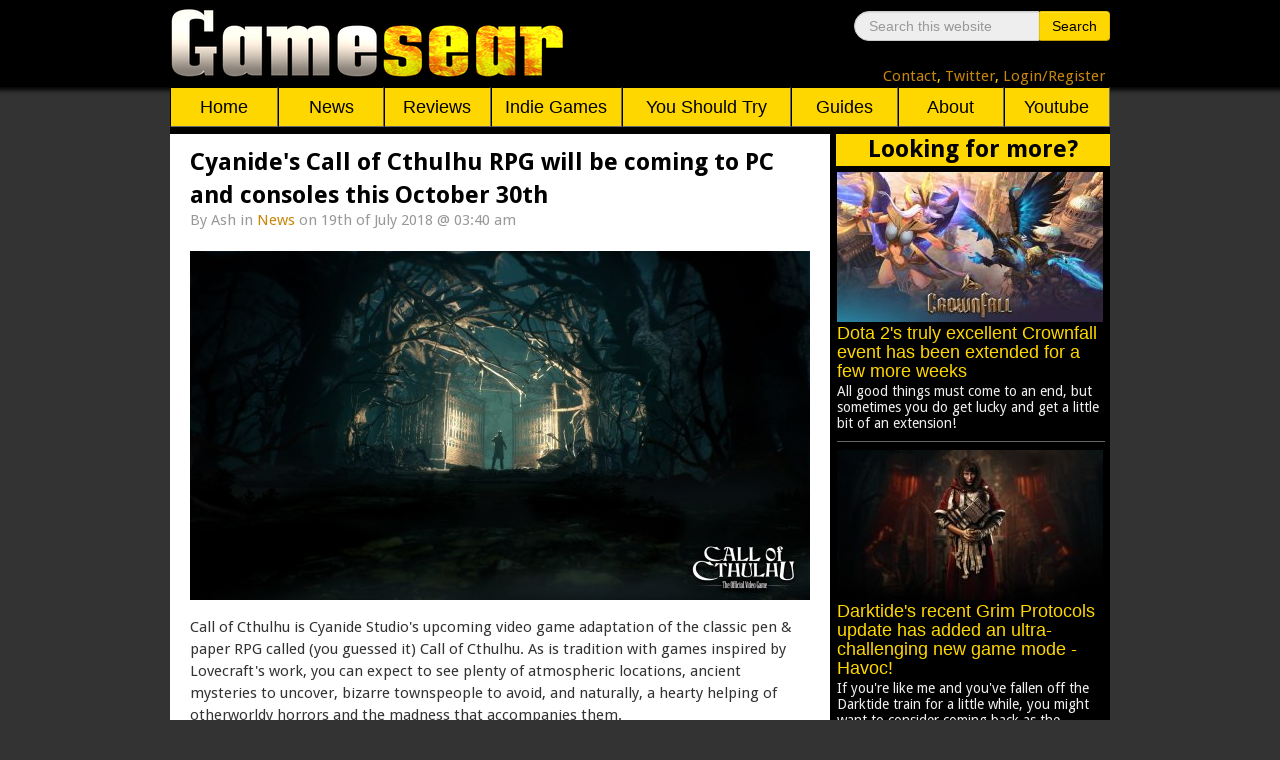

--- FILE ---
content_type: text/html; charset=utf-8
request_url: https://www.gamesear.com/news/cyanide-call-of-cthulhu-rpg-will-be-coming-to-pc-and-consoles-this-october-30th
body_size: 7631
content:
<!DOCTYPE html>
<html xmlns="http://www.w3.org/1999/xhtml" xml:lang="en-gb" lang="en-gb" dir="ltr">
<head>
<!-- Google tag (gtag.js) -->
<script async src="https://www.googletagmanager.com/gtag/js?id=G-V0C5C1VJJV"></script>
<script>
  window.dataLayer = window.dataLayer || [];
  function gtag(){dataLayer.push(arguments);}
  gtag('js', new Date());

  gtag('config', 'G-V0C5C1VJJV');
</script>
<script data-ad-client="ca-pub-9114142452335742" async src="https://pagead2.googlesyndication.com/pagead/js/adsbygoogle.js"></script>
<meta name="viewport" content="width=device-width, initial-scale=1.0" />
<base href="https://www.gamesear.com/news/cyanide-call-of-cthulhu-rpg-will-be-coming-to-pc-and-consoles-this-october-30th" />
	<meta http-equiv="content-type" content="text/html; charset=utf-8" />
	<meta name="keywords" content="PC gaming, news, reviews, tips, guides, you should try, gameplay, gaming videos" />
	<meta name="rights" content="© Copyright Gamesear.com 2026 All rights reserved" />
	<meta name="author" content="Ash" />
	<meta property="og:site_name" content="Gamesear" />
	<meta property="og:url" content="https://www.gamesear.com/news/cyanide-call-of-cthulhu-rpg-will-be-coming-to-pc-and-consoles-this-october-30th" />
	<meta property="og:image" content="https://www.gamesear.com/images/2016/12/cyanides-call-of-cthulhu-infront-of-the-gates.jpg" />
	<meta property="og:image:width" content="620" />
	<meta property="og:image:height" content="350" />
	<meta name="description" content="As is tradition with games inspired by Lovecraft's work, you can expect to see plenty of atmospheric locations, ancient mysteries, bizarre townspeople, and naturally, otherworldy horrors that the human mind cannot even comprehend." />
	<meta name="generator" content="Joomla! - Open Source Content Management" />
	<title>Cyanide's Call of Cthulhu RPG will be coming to PC and consoles this October 30th - Gamesear</title>
	<link href="/favicon.ico" rel="shortcut icon" type="image/vnd.microsoft.icon" />
	<link href="https://www.gamesear.com/component/search/?Itemid=119&amp;layout=blog&amp;catid=9&amp;id=3867&amp;format=opensearch" rel="search" title="Search Gamesear" type="application/opensearchdescription+xml" />
	<link href="/media/jui/css/bootstrap.min.css?1eb38b2a51d4066fe9aca7488a96e449" rel="stylesheet" type="text/css" />
	<link href="/media/jui/css/bootstrap-responsive.min.css?1eb38b2a51d4066fe9aca7488a96e449" rel="stylesheet" type="text/css" />
	<link href="/media/jui/css/bootstrap-extended.css?1eb38b2a51d4066fe9aca7488a96e449" rel="stylesheet" type="text/css" />
	<style type="text/css">
div.mod_search89 input[type="search"]{ width:auto; }
	</style>
	<script src="/media/jui/js/jquery.min.js?1eb38b2a51d4066fe9aca7488a96e449" type="text/javascript"></script>
	<script src="/media/jui/js/jquery-noconflict.js?1eb38b2a51d4066fe9aca7488a96e449" type="text/javascript"></script>
	<script src="/media/jui/js/jquery-migrate.min.js?1eb38b2a51d4066fe9aca7488a96e449" type="text/javascript"></script>
	<script src="/media/system/js/caption.js?1eb38b2a51d4066fe9aca7488a96e449" type="text/javascript"></script>
	<script src="/media/jui/js/bootstrap.min.js?1eb38b2a51d4066fe9aca7488a96e449" type="text/javascript"></script>
	<script src="/media/system/js/html5fallback.js" type="text/javascript"></script>
	<script type="text/javascript">
jQuery(window).on('load',  function() {
				new JCaption('img.caption');
			});
	</script>

<link href='https://fonts.googleapis.com/css?family=Droid+Sans:400,700' rel='stylesheet' type='text/css' />
<link href="/templates/gamesear_template/css/template.css" rel="stylesheet" type="text/css" />
<script type="text/javascript" src="/templates/gamesear_template/js/gsdeclarationsjs.js"></script>
<link rel="shortcut icon" href="https://www.gamesear.com/gsicon.ico" />
</head>
 
<body id="itemid-119">
	
	
	
<!-- 	START HEADER -->
	 <div class='header_cijeli'>
		<div class='header_content'>
		    <div class='logo'>
				<a href="https://www.gamesear.com/"><img class='logo_img' src="/templates/gamesear_template/images/gs.png"> </a>
			</div>
			
			<!-- START search modul -->
						<div class='searchilinks'>
			
<div class="search mod_search89">
<div class="searchunutrasnji">
	<form action="/news" method="post" class="form-inline">
		<label for="mod-search-searchword" class="element-invisible">Search</label> <input name="searchword" id="mod-search-searchword" maxlength="200"  class="inputbox search-query" type="search" size="20" placeholder="Search this website" /> <button class="button btn btn-primary" onclick="this.form.searchword.focus();">Search</button>		<input type="hidden" name="task" value="search" />
		<input type="hidden" name="option" value="com_search" />
		<input type="hidden" name="Itemid" value="119" />
	</form>
</div>
</div>

						
			
			
			<!-- KRAJ search modulu -->

			<!--FORMA ZA SLANJE REDIREKT STRANICE -->
			<form id="LoginForma" action="https://www.gamesear.com/login" method="post" >
				<input type="hidden" name="stranica" id="stranicaid" value="stranica"/>
				<input type="hidden" name="mjesto_redir" id="mjesto_redirID" value="mjesto_redir"/>
					<script>
						var stranicaVAR = window.location.href;
						document.getElementById('stranicaid').value = stranicaVAR;
					</script>
			</form>
			<script>
			function HelperZaLoginForma()
			{
				document.getElementById('mjesto_redirID').value = "potvrda";
				LoginForma.submit();
			}
			</script>
			<!--KRAJ FORMA ZA SLANJE REDIREKT STRANICE -->
			
			<!-- LINKOVI - NEMAJU MODUL -->
			<div class='links'>
			<a href='https://www.gamesear.com/info/contacts'>Contact</a>,
			<a href='https://twitter.com/Gamesear'>Twitter</a>,
			
			
			<!-- LOGIN U LOGOUT -->
			<span class="loginlink" onclick="LoginForma.submit()  ">Login/Register</span> 			
			</div>
			<!-- KRAJ links -->
			</div>
			<!-- KRAJ searchilinks -->
		</div>
		<!-- KRAJ header content -->
	</div>
	<!-- KRAJ header cijeli -->
			<!-- START glavni meni modul -->
		<div class='glavni_meni'>				
			<ul id="leftnav">
				<li class="meni_botun home pc" > <a href="https://www.gamesear.com/">Home</a>
				<!-- za mobitele dio -->
				<li class="meni_botun mob" ><a href="javascript:void(0);">Info</a>
					<ul>
						<li><a href="https://www.gamesear.com/">Home</a></li>
						<li><a href="https://www.gamesear.com/info/contacts">Contact</a></li>
						<li><a href="https://www.gamesear.com/info/about-the-website">About</a></li>
					</ul>
				</li>
				<li class="meni_botun mob"><a href="javascript:void(0);">Categories</a>
					<ul>
								<li><a href="https://www.gamesear.com/news">News</a></li>
								<li><a href="https://www.gamesear.com/reviews">Reviews</a></li>
								<li><a href="https://www.gamesear.com/indie-games">Indie Games</a></li>
								<li><a href="https://www.gamesear.com/you-should-try">You Should Try</a></li>
								<li><a href="https://www.gamesear.com/tips-and-guides">Guides</a></li>
							</ul>
				</li>
				<li class="meni_botun mob"><a href="javascript:void(0);">Links</a>
					<ul class="dropdown">
								<li><a href="https://www.youtube.com/user/gamesear">Youtube</a></li>
								<li><a href="https://twitter.com/Gamesear">Twitter</a></li>
								<li><a href="https://www.facebook.com/gamesear">Facebook</a></li>
								<li><a href="https://gamesear.tumblr.com/" class="footer_a">Tumblr</a></li>
								<li><a href="https://www.pinterest.com/gamesear/" class="footer_a">Pinterest</a></li>
							</ul>
				</li>
				<li class="meni_botun mob"><a href="https://www.gamesear.com/component/search/">Search</a>
				</li>
				<!-- kraj za mobitele dio -->
				<li class="meni_botun pc"><a href="https://www.gamesear.com/news">News</a></li>
				<li class="meni_botun pc"><a href="https://www.gamesear.com/reviews">Reviews</a></li>
				<li class="indie_games pc"><a href="https://www.gamesear.com/indie-games">Indie Games</a></li>
				<li class="you_should_try pc"><a href="https://www.gamesear.com/you-should-try">You Should Try</a></li>
				<li class="meni_botun pc"><a href="https://www.gamesear.com/tips-and-guides">Guides</a></li>
				<li class="meni_botun pc"><a href="https://www.gamesear.com/info/about-the-website">About</a></li>
				<li class="meni_botun pc"><a href="https://www.youtube.com/user/gamesear">Youtube</a></li>
			</ul>
		</div>
		<!-- 	KRAJ glavni menu modul -->
		
		
<!-- 	KRAJ HEADER -->
<div class='mid_cijeli'>
	 <div class='main_container'>
       <div id="system-message-container">
	</div>

	
	
		

		
		<!-- START promo moduli -->
			
		<script type="text/javascript" src="/templates/gamesear_template/js/gspromojs.js"></script>
		<!-- KRAJ promo moduli -->
		
		
		
		
		
        <!-- mid container - includes main content area and right sidebar -->
		
		<!-- START reklama modul -->
				<!-- KRAJ reklama modul -->
		
        <div class='mid_container'>
    
            <!-- main content area -->
			
            <div class='main_content_area'>
			
				
				
				<!-- START GLAVNI MODUL -->
				<div class='main_content_area_content'>
						<!-- This code will create the module positions for our main content area-->
					
					<!-- CSS DODAN -->
<style>
.item-page .article-info
{
		float:left;
		margin-left:20px;
		margin-right:20px;
		margin-bottom:20px;
		margin-top:-18px;
		font-size:15px;
		width:90%;
}
.item-page span
{
font-size:15px;
}
.item-page .tags
{
margin-left:20px;
}
#jc h4, #jc a+.message
{
padding-left:5px;
}
@media screen and (max-width: 550px)
{
.tags
{
display:normal;
}
.article-info
{
display:normal;
}
}
</style>


<div class="item-page" itemscope itemtype="http://schema.org/Article">
	<meta itemprop="inLanguage" content="en-GB" />
	
		
			<div class="page-header">
		<h2 itemprop="name">
							Cyanide's Call of Cthulhu RPG will be coming to PC and consoles this October 30th					</h2>
							</div>
					
				<dl class="article-info muted">

		
			<dt class="article-info-term">
																</dt>

							<dd class="createdby" itemprop="author" itemscope itemtype="https://schema.org/Person">
					By <span itemprop="name">Ash</span>	</dd>
			
			
										<dd class="category-name">
																		in <a href="/news" itemprop="genre">News</a>							</dd>			
			
										<dd class="published">
				<time datetime="2018-07-19T03:40:47+02:00" itemprop="datePublished">
					on 19th of July 2018 @ 03:40 am				</time>
			</dd>			
		
			</dl>
	
	
		
					<div class="pull-none item-image"> <img
	class="caption" title="More Lovecraft themed games are always welcome in my book!" src="/images/2016/12/cyanides-call-of-cthulhu-infront-of-the-gates.jpg" alt="Cyanide's Call of Cthulhu official artwork showing the main character at the gates" itemprop="image"/> </div>
				<div itemprop="articleBody">
		<p>Call of Cthulhu is Cyanide Studio's upcoming video game adaptation of the classic pen &amp; paper RPG called (you guessed it) Call of Cthulhu. As is tradition with games inspired by Lovecraft's work, you can expect to see plenty of atmospheric locations, ancient mysteries to uncover, bizarre townspeople to avoid, and naturally, a hearty helping of otherworldy horrors and the madness that accompanies them.</p>
<p>For those of you wondering how all of this translates into gameplay, allow me to share with you the recently posted E3 trailer. It's not very long, but it'll at least give you a bit of an idea of what Call of Cthulhu is going to be about. Have a gander:</p>
 
<p style="text-align: center;"><iframe src="https://www.youtube.com/embed/QxPAm7sHbZQ" width="560" height="315" frameborder="0" allowfullscreen=""></iframe></p>
<p>If you're as eager to try this out as I am, you'll be glad to hear that Call of Cthulhu will be releasing this October 30th for PC, Xbox One and PlayStation 4.</p>
<p>To learn more about it, as well as follow its development moving forward, you should head on over to the <a href="http://www.callofcthulhu-game.com/">official website</a>. There isn't a ton of information available just yet, but much like the video above, it should be enough to clue you in on what to expect.</p>	</div>

				<dl class="article-info muted">

		
					
			
						</dl>
									<ul class="tags inline">
																	<li class="tag-355 tag-list0" itemprop="keywords">
					<a href="/component/tags/tag/call-of-cthulhu" class="label label-info">
						Call of Cthulhu					</a>
				</li>
						</ul>
			
									<style type="text/css">
		.tags{top:5px;}
	</style>
</div>

<!--DODAN gsArticleBot modul - ona 3 "do you want to read more" extra artikla na dnu  -->
	
<div class="article_bot">
		<div class="article_bot_question">Up for some more?</div>
		
		<div class="article_bot_content" >
			<img class="article_bot_img" id="article_bot_content_news_img_1">
			<div class="article_bot_text_box">
				<div class="article_bot_tekst" id="article_bot_content_news_tekst_1"></div>
				<a id="article_bot_url_1_id">
				<p class="article_bot_donji_tekst_klasa" id="article_bot_donji_tekst_1">Read Article</p>
				<span class="icon-chevron-bot-article"></span>
				</a>
			</div>
		</div>
		
		<div class="article_bot_content">
				<img class="article_bot_img" id="article_bot_content_news_img_2">
			<div class="article_bot_text_box">
				<div class="article_bot_tekst" id="article_bot_content_news_tekst_2"></div>
				<a id="article_bot_url_2_id">
				<p class="article_bot_donji_tekst_klasa" id="article_bot_donji_tekst_2">Read Article</p>
				<span class="icon-chevron-bot-article"></span>
				</a>
			</div>
		</div>
		
		<div class="article_bot_content">
			<img class="article_bot_img" id="article_bot_content_news_img_3">
			<div class="article_bot_text_box">
				<div class="article_bot_tekst" id="article_bot_content_news_tekst_3"></div>
				<a id="article_bot_url_3_id">
				<p class="article_bot_donji_tekst_klasa" id="article_bot_donji_tekst_3">Read Article</p>
				<span class="icon-chevron-bot-article"></span>
				</a>
			</div>
		</div>			
</div>
			   

<!-- START suggestion artikle ispod tagova -->		
<style>


.article_bot
{
padding-bottom:8px;
}

.article_bot_question
{
  border-top: 2px solid black;
  height: 30px;
  margin-top: 2px;
  padding-bottom:8px;
  font-size: 24px;
  font-weight: bold;
  background-color: gold;
  border-bottom: 2px solid black;
  text-align: center;
  color: black;
  font-family: 'Droid Sans', sans-serif;
}
.article_bot_content
{
	height:150px;
	margin-top:8px;
	margin-left:8px;
	margin-right:8px;
}


.article_bot_img
{
float:left;
width:40%;
max-width:260px;
height:150px;
}

.article_bot_text_box
{
display:inline-block;
width:57%;
height:150px;
margin-left:8px;
}

.article_bot_tekst
{
  font-family: Helvetica,Arial,sans-serif;
  color: black;
 font-size: 18px;
  line-height: 1.1;
  padding-bottom:5px;
  margin-top:2px;
  font-weight: 530
}

.article_bot_donji_tekst_klasa
{
float:left;
font-family: Helvetica,Arial,sans-serif;
font-style: italic;
font-size: 21px;

}

.icon-chevron-bot-article
{
  content: ' ';  
  display: inline-block;
  border-bottom: 2px solid black;
  border-right: 2px solid black;
  height: 11px;
  width: 11px;
  transform: rotate(-45deg);
  margin-top:16px;
}


@media screen and (max-width:600px) {


	.article_bot_tekst
	{
		font-size: 17px;
		padding-bottom:0px;
		margin-bottom:-2px;
	}
	.article_bot_donji_tekst_klasa
{
	font-size: 20px;
}

.icon-chevron-bot-article
{
  height: 10px;
  width: 10px;
  margin-top:15px;
}

}

@media screen and (max-width:400px) {
.article_bot_tekst
{
	font-size: 16px;
}
.article_bot_donji_tekst_klasa
{
	font-size: 19px;
}
}

</style>
<!-- KRAJ suggestion artikle ispod tagova -->
				</div>
				<!-- KRAJ GLAVNOG MODULA -->
				
            </div>
    
            <!-- START desni meni -->
			            <div class='right_sidebar'>
			<!-- START DESNOG MENIJA ZA VIJESTI,REVIEW,PREVIEW,RETROSPECTIVE -->
				<div class="right_sidebar_news">
					<div class="right_sidebar_naslov_news">Looking for more?</div>
						
						<div class="right_sidebar_content" >
							<a href="/" id="right_sidebar_news_1_id">
								<img class="right_sidebar_content_img" id="right_sidebar_content_news_img_1">
								<div class="right_sidebar_content_tekst" id="right_sidebar_content_news_tekst_1"></div>
							</a>
								<p class="right_sidebar_donji_tekst_klasa" id="right_sidebar_donji_tekst_1"></p>
						</div>
						<div class="right_sidebar_content">
							<a href="/" id="right_sidebar_news_2_id">
								<img class="right_sidebar_content_img" id="right_sidebar_content_news_img_2">
								<div class="right_sidebar_content_tekst" id="right_sidebar_content_news_tekst_2"></div>
							</a>
								<p class="right_sidebar_donji_tekst_klasa" id="right_sidebar_donji_tekst_2"></p>	
						</div>
						<div class="right_sidebar_content">
							<a href="/" id="right_sidebar_news_3_id">
								<img class="right_sidebar_content_img" id="right_sidebar_content_news_img_3">
								<div class="right_sidebar_content_tekst" id="right_sidebar_content_news_tekst_3"></div>
							</a>
								<p class="right_sidebar_donji_tekst_klasa" id="right_sidebar_donji_tekst_3"></p>
						</div>
					
						<div class="right_sidebar_content">
							<a href="/" id="right_sidebar_news_4_id">
								<img class="right_sidebar_content_img" id="right_sidebar_content_news_img_4">
								<div class="right_sidebar_content_tekst" id="right_sidebar_content_news_tekst_4"></div>
							</a>
								<p class="right_sidebar_donji_tekst_klasa" id="right_sidebar_donji_tekst_4"></p>
						</div>
						
						<div class="right_sidebar_content">
							<a href="/" id="right_sidebar_news_5_id">
								<img class="right_sidebar_content_img" id="right_sidebar_content_news_img_5">
								<div class="right_sidebar_content_tekst" id="right_sidebar_content_news_tekst_5"></div>
							</a>
								<p class="right_sidebar_donji_tekst_klasa" id="right_sidebar_donji_tekst_5"></p>
						</div>
										
						<div class="right_sidebar_content">
							<a href="/" id="right_sidebar_news_6_id">
								<img class="right_sidebar_content_img" id="right_sidebar_content_news_img_6">
								<div class="right_sidebar_content_tekst" id="right_sidebar_content_news_tekst_6"></div>
							</a>
								<p class="right_sidebar_donji_tekst_klasa" id="right_sidebar_donji_tekst_6"></p>
						</div>
														
						<div class="right_sidebar_content" >
							<a href="/" id="right_sidebar_news_7_id">
								<img class="right_sidebar_content_img" id="right_sidebar_content_news_img_7">
								<div class="right_sidebar_content_tekst" id="right_sidebar_content_news_tekst_7"></div>
							</a>
								<p class="right_sidebar_donji_tekst_klasa" id="right_sidebar_donji_tekst_7"></p>
						</div>
										
						<div class="right_sidebar_content">
							<a href="/" id="right_sidebar_news_8_id">	
								<img class="right_sidebar_content_img" id="right_sidebar_content_news_img_8">
								<div class="right_sidebar_content_tekst" id="right_sidebar_content_news_tekst_8"></div>
							</a>
								<p class="right_sidebar_donji_tekst_klasa" id="right_sidebar_donji_tekst_8"></p>
						</div>
									
						<div class="right_sidebar_content">
							<a href="/" id="right_sidebar_news_9_id">
								<img class="right_sidebar_content_img" id="right_sidebar_content_news_img_9">
								<div class="right_sidebar_content_tekst" id="right_sidebar_content_news_tekst_9"></div>
							</a>
								<p class="right_sidebar_donji_tekst_klasa" id="right_sidebar_donji_tekst_9"></p>
						</div>
								
						<div class="right_sidebar_content">
							<a href="/" id="right_sidebar_news_10_id">
								<img class="right_sidebar_content_img" id="right_sidebar_content_news_img_10">
								<div class="right_sidebar_content_tekst" id="right_sidebar_content_news_tekst_10"></div>
							</a>
								<p class="right_sidebar_donji_tekst_klasa" id="right_sidebar_donji_tekst_10"></p>
						</div>				
				</div>
                		
     <script>
		

		sidebar_array[0]="images\/2024\/4\/Dota-2-Crownfall-update-artwork.jpg";
		sidebar_array[1]="images\/2024\/4\/Darktide-Path-of-Redemption-new-character-artwork.jpg";
		sidebar_array[2]="images\/2023\/5\/Helldivers-2-satirical-Starship-Troopers-inspired-co-op-shooter.jpg";
		sidebar_array[3]="Dota 2's truly excellent Crownfall event has been extended for a few more weeks";
		sidebar_array[4]="Darktide's recent Grim Protocols update has added an ultra-challenging new game mode - Havoc!";
		sidebar_array[5]="Helldivers 2 is getting a movie adaptation, hopefully in the vein of Starship Troopers";
		sidebar_array[6]="https:\/\/www.gamesear.com\/news\/dota-2-crownfall-event-extended-until-february-6";
		sidebar_array[7]="https:\/\/www.gamesear.com\/news\/darktide-grim-protocols-update-added-an-ultra-challenging-new-game-mode-havoc";
		sidebar_array[8]="https:\/\/www.gamesear.com\/news\/helldivers-2-getting-movie-adaptation-hopefully-like-starship-troopers";
		sidebar_array[9]="All good things must come to an end, but sometimes you do get lucky and get a little bit of an extension!";
		sidebar_array[10]="If you're like me and you've fallen off the Darktide train for a little while, you might want to consider coming back as the recently released Grim Protocols update is awesome!";
		sidebar_array[11]="I'm guessing the project is currently still in its infancy, as per the complete lack of details or cast, so the whole thing will likely take a couple of years to fully materialize.";


		sidebar_array[12]="images\/2025\/1\/Black-Myth-Wukong-artwork.jpg";
		sidebar_array[13]="images\/2024\/10\/Pioneer-Masters-Jace-Vryns-Prodigy-artwork.jpg";
		sidebar_array[14]="images\/2022\/3\/Dota-2-Spring-Cleaning-2022-artwork.jpg";
		sidebar_array[15]="The 2024 Steam Awards winners have been revealed, and they're predictably boring";
		sidebar_array[16]="MTG Arena's Pioneer Masters set has arrived with an avalanche of competitive staples";
		sidebar_array[17]="Dota 2's Patch 7.37e has arrived to mop up some of the recent balance problems";
		sidebar_array[18]="https:\/\/www.gamesear.com\/news\/2024-steam-awards-winners-announced-they-are-predictably-boring";
		sidebar_array[19]="https:\/\/www.gamesear.com\/news\/mtg-arena-pioneer-masters-set-arrived-with-competitive-staples";
		sidebar_array[20]="https:\/\/www.gamesear.com\/news\/dota-2-patch-7-37e-arrived-to-mop-up-some-recent-balance-problems";
		sidebar_array[21]="As you would expect given the previous couple of years, the whole thing is a bit of a mess.";
		sidebar_array[22]="The goal behind the set is to make Explorer as close to competitive Pioneer as possible, so that it could eventually ditch its temporary name and become 'true' Pioneer.";
		sidebar_array[23]="In order to get us out of the recent routine and shake up the meta, Patch 7.37e has now arrived with a variety of small to medium sized nerfs.";
		
		
		sidebar_array[24]="images\/2024\/10\/The-Thing-Remastered-video-game-official-artwork.jpg";
		sidebar_array[25]="images\/2024\/10\/Dragon-Age-The-Veilguard-official-artwork-and-logo.jpg";
		sidebar_array[26]="images\/2024\/10\/Croc-Legend-of-the-Gobbos-remaster-screenshot.jpg";
		sidebar_array[27]="Nightdive Studios are working on remastering the ambitious 2002 survival-horror The Thing";
		sidebar_array[28]="A decade after Inquisition, BioWare is now finally coming back to Dragon Age with The Veilguard ";
		sidebar_array[29]="Ancient PlayStation platformer Croc: Legend of the Gobbos is getting remastered for PC and consoles";
		sidebar_array[30]="https:\/\/www.gamesear.com\/news\/nightdive-studios-remastering-ambitious-2002-survival-horror-the-thing";
		sidebar_array[31]="https:\/\/www.gamesear.com\/news\/decade-after-inquisition-bioware-coming-back-to-dragon-age-with-the-veilguard";
		sidebar_array[32]="https:\/\/www.gamesear.com\/news\/ancient-playstation-platformer-croc-legend-of-the-gobbos-getting-remastered-for-pc-consoles";
		sidebar_array[33]="The original was ambitious but janky, so hopefully the remaster can succeed when its predecessor could not.";
		sidebar_array[34]="Judging by the pre-launch reviews, Veilguard is a generally good game, though one that suffers from serious pacing problems.";
		sidebar_array[35]="The original was a bit janky, so hopefully the remaster will make it play like I always imagined it did as a child.";
		
		
		sidebar_array[36]="images\/2024\/10\/Pioneer-Masters-Jace-Vryns-Prodigy-artwork.jpg";
		sidebar_array[37]="MTG Arena will be getting the entirety of competitive Pioneer this December 10th, 2024";
		sidebar_array[38]="https:\/\/www.gamesear.com\/news\/mtg-arena-getting-competitive-pioneer-december-10-2024";
		sidebar_array[39]="MTG Arena won't have every single Pioneer card, but it will have every single competitive one, even if it's niche .";


	</script>
  


   

            </div>
			<script type="text/javascript" src="/templates/gamesear_template/js/gssidebarjs.js"></script>
            <!-- KRAJ desni meni -->
			
        </div>
        
    </div>
     <!--  START ARTICLE BOT MODULA -->
   		
  
  <script>
	 
		
		articlebot_array[0]="images\/2025\/4\/Tarkir-Dragonstorm-Neriv-Heart-of-the-Storm-MTG-Arena-card-art.jpg";
		articlebot_array[1]="images\/2025\/4\/Metro-2033-15-year-anniversary-artwork.jpg";
		articlebot_array[2]="images\/2025\/4\/The-Last-of-Us-Part2-Remastered-PC-version-artwork.jpg";
		articlebot_array[3]="MTG Arena's Dragonstorm set has arrived alongside a barrage of flying lizards";
		articlebot_array[4]="Metro 2033 is celebrating its 15th anniversary with a free giveaway";
		articlebot_array[5]="Two years after the original, The Last of Us Part II Remastered has now landed onto PC";
		articlebot_array[6]="https:\/\/www.gamesear.com\/news\/mtg-arena-dragonstorm-set-arrived-alongside-barrage-of-flying-lizards";
		articlebot_array[7]="https:\/\/www.gamesear.com\/news\/metro-2033-celebrating-15th-anniversary-with-free-giveaway";
		articlebot_array[8]="https:\/\/www.gamesear.com\/news\/two-years-after-original-the-last-of-us-part-ii-remastered-landed-onto-pc";
	
	</script>
  
  
   
 
  
	<script type="text/javascript" src="/templates/gamesear_template/js/gsarticlebot.js" ></script>
	<!--  KRAJ ARTICLE BOT MODULA -->
</div>

<div id='footer_cijeli'>
        <div class='footer'>
		
			<div class='footer_lijevo'> 
				<div class='footer_naslov_lijevo'> Contact Info </div>
				<ul>
					<li class="li_lijevo"> <a href="https://www.gamesear.com/info/for-developers" class="footer_a">For Developers</a> </li>
					<li class="li_lijevo"> <a href="https://www.gamesear.com/info/advertising" class="footer_a">Advertising </a></li>
					<li class="li_lijevo"> <a href="https://www.gamesear.com/info/contacts" class="footer_a">All Contacts</a> </li>
				</ul>
			</div>
			<div class='footer_sredina'> 
				<div class='footer_naslov_sredina'> Links </div>
					<ul>						
						<li class="li_sredina"> <a href="https://twitter.com/Gamesear" class="footer_a">Twitter </a></li>
						<li class="li_sredina"> <a href="https://www.facebook.com/gamesear" class="footer_a">Facebook</a>, <a href="https://gamesear.tumblr.com/" class="footer_a">Tumblr</a> </li>
						<li class="li_sredina"> <a href="https://www.pinterest.com/gamesear/" class="footer_a">Pinterest</a></li>
					</ul>
			</div>
			<div class='footer_desno'> 
				<div class='footer_naslov_desno'> About </div>
					<ul>
						<li class="li_desno"> <a href="https://www.gamesear.com/info/personal-code-of-ethics" class="footer_a">Code of Ethics </a></li>
						<li class="li_desno"> <a href="https://www.gamesear.com/info/privacy-policy" class="footer_a">Privacy Policy </a></li>
						<li class="li_desno"> <a href="https://www.gamesear.com/info/about-the-website" class="footer_a">About the Website </a></li>
					</ul>
			</div>
			<div class="cpyrt"> © Copyright Gamesear.com 2015-2026 All rights reserved</div>
        </div>
		<!--End Footer-->
</div>
	
</body>
</html>


--- FILE ---
content_type: text/html; charset=utf-8
request_url: https://www.google.com/recaptcha/api2/aframe
body_size: 249
content:
<!DOCTYPE HTML><html><head><meta http-equiv="content-type" content="text/html; charset=UTF-8"></head><body><script nonce="_YyVH6xqpRD2ueD8r6pwOw">/** Anti-fraud and anti-abuse applications only. See google.com/recaptcha */ try{var clients={'sodar':'https://pagead2.googlesyndication.com/pagead/sodar?'};window.addEventListener("message",function(a){try{if(a.source===window.parent){var b=JSON.parse(a.data);var c=clients[b['id']];if(c){var d=document.createElement('img');d.src=c+b['params']+'&rc='+(localStorage.getItem("rc::a")?sessionStorage.getItem("rc::b"):"");window.document.body.appendChild(d);sessionStorage.setItem("rc::e",parseInt(sessionStorage.getItem("rc::e")||0)+1);localStorage.setItem("rc::h",'1769385166289');}}}catch(b){}});window.parent.postMessage("_grecaptcha_ready", "*");}catch(b){}</script></body></html>